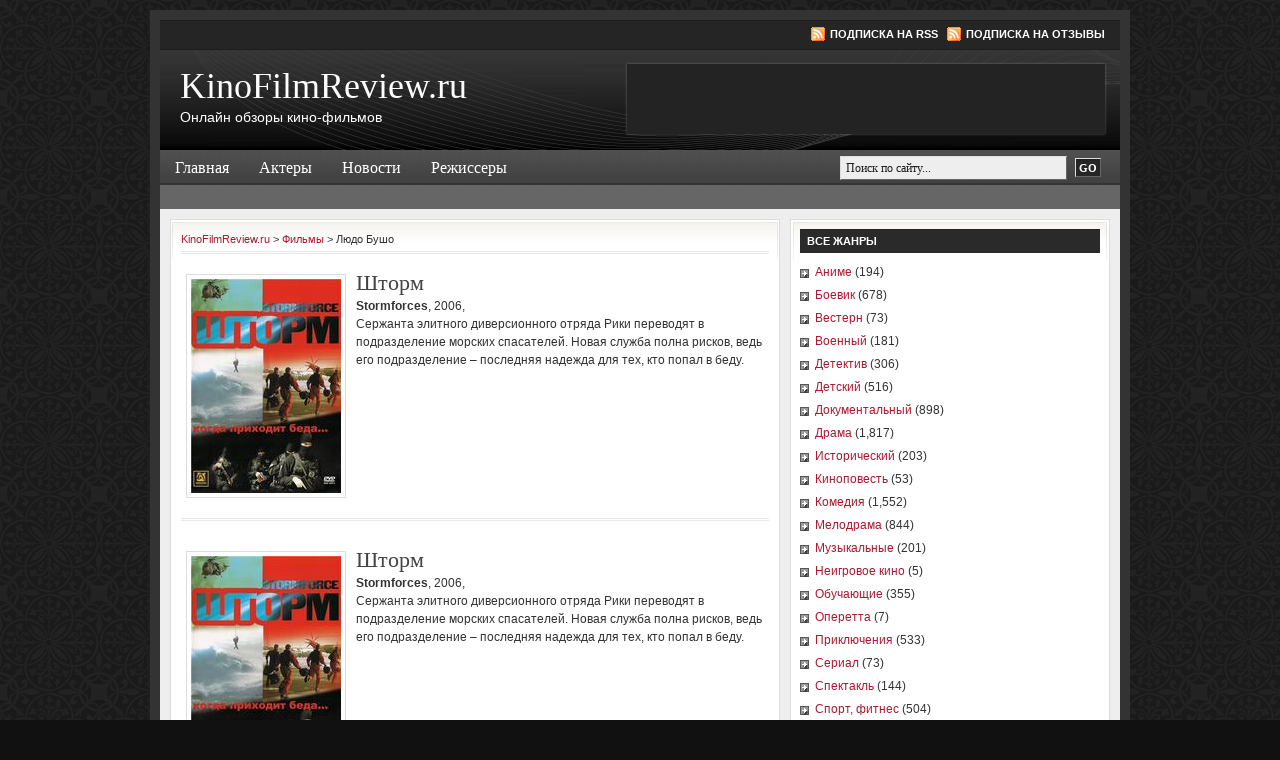

--- FILE ---
content_type: text/html; charset=UTF-8
request_url: https://kinofilmreview.ru/actors/lyudo-busho
body_size: 9039
content:
<!DOCTYPE html PUBLIC "-//W3C//DTD XHTML 1.0 Transitional//EN" "http://www.w3.org/TR/xhtml1/DTD/xhtml1-transitional.dtd">
<html xmlns="http://www.w3.org/1999/xhtml" lang="en-US" xml:lang="en-US">
	<head profile="http://gmpg.org/xfn/11">

	<meta http-equiv="Content-Type" content="text/html; charset=UTF-8" />
	<meta name="language" content="en" />

	<title>  Актеры  Людо Бушо : KinoFilmReview.ru</title>
	<link rel="shortcut icon" href="https://kinofilmreview.ru/wordpress/wp-content/themes/kinofilmreview/images/favicon.ico" type="image/x-icon" />

	<link rel="stylesheet" href="https://kinofilmreview.ru/wordpress/wp-content/themes/kinofilmreview/style.css" type="text/css" media="screen" />
	<link rel="alternate" type="application/rss+xml" title="KinoFilmReview.ru RSS Feed" href="https://kinofilmreview.ru/feed" />
	<link rel="alternate" type="application/atom+xml" title="KinoFilmReview.ru Atom Feed" href="https://kinofilmreview.ru/feed/atom" />
	<link rel="pingback" href="https://kinofilmreview.ru/wordpress/xmlrpc.php" />

		<meta name='robots' content='max-image-preview:large' />
<link rel="alternate" type="application/rss+xml" title="KinoFilmReview.ru &raquo; Людо Бушо Актер Feed" href="https://kinofilmreview.ru/actors/lyudo-busho/feed" />
<script type="text/javascript">
/* <![CDATA[ */
window._wpemojiSettings = {"baseUrl":"https:\/\/s.w.org\/images\/core\/emoji\/15.0.3\/72x72\/","ext":".png","svgUrl":"https:\/\/s.w.org\/images\/core\/emoji\/15.0.3\/svg\/","svgExt":".svg","source":{"concatemoji":"https:\/\/kinofilmreview.ru\/wordpress\/wp-includes\/js\/wp-emoji-release.min.js?ver=6.5.2"}};
/*! This file is auto-generated */
!function(i,n){var o,s,e;function c(e){try{var t={supportTests:e,timestamp:(new Date).valueOf()};sessionStorage.setItem(o,JSON.stringify(t))}catch(e){}}function p(e,t,n){e.clearRect(0,0,e.canvas.width,e.canvas.height),e.fillText(t,0,0);var t=new Uint32Array(e.getImageData(0,0,e.canvas.width,e.canvas.height).data),r=(e.clearRect(0,0,e.canvas.width,e.canvas.height),e.fillText(n,0,0),new Uint32Array(e.getImageData(0,0,e.canvas.width,e.canvas.height).data));return t.every(function(e,t){return e===r[t]})}function u(e,t,n){switch(t){case"flag":return n(e,"\ud83c\udff3\ufe0f\u200d\u26a7\ufe0f","\ud83c\udff3\ufe0f\u200b\u26a7\ufe0f")?!1:!n(e,"\ud83c\uddfa\ud83c\uddf3","\ud83c\uddfa\u200b\ud83c\uddf3")&&!n(e,"\ud83c\udff4\udb40\udc67\udb40\udc62\udb40\udc65\udb40\udc6e\udb40\udc67\udb40\udc7f","\ud83c\udff4\u200b\udb40\udc67\u200b\udb40\udc62\u200b\udb40\udc65\u200b\udb40\udc6e\u200b\udb40\udc67\u200b\udb40\udc7f");case"emoji":return!n(e,"\ud83d\udc26\u200d\u2b1b","\ud83d\udc26\u200b\u2b1b")}return!1}function f(e,t,n){var r="undefined"!=typeof WorkerGlobalScope&&self instanceof WorkerGlobalScope?new OffscreenCanvas(300,150):i.createElement("canvas"),a=r.getContext("2d",{willReadFrequently:!0}),o=(a.textBaseline="top",a.font="600 32px Arial",{});return e.forEach(function(e){o[e]=t(a,e,n)}),o}function t(e){var t=i.createElement("script");t.src=e,t.defer=!0,i.head.appendChild(t)}"undefined"!=typeof Promise&&(o="wpEmojiSettingsSupports",s=["flag","emoji"],n.supports={everything:!0,everythingExceptFlag:!0},e=new Promise(function(e){i.addEventListener("DOMContentLoaded",e,{once:!0})}),new Promise(function(t){var n=function(){try{var e=JSON.parse(sessionStorage.getItem(o));if("object"==typeof e&&"number"==typeof e.timestamp&&(new Date).valueOf()<e.timestamp+604800&&"object"==typeof e.supportTests)return e.supportTests}catch(e){}return null}();if(!n){if("undefined"!=typeof Worker&&"undefined"!=typeof OffscreenCanvas&&"undefined"!=typeof URL&&URL.createObjectURL&&"undefined"!=typeof Blob)try{var e="postMessage("+f.toString()+"("+[JSON.stringify(s),u.toString(),p.toString()].join(",")+"));",r=new Blob([e],{type:"text/javascript"}),a=new Worker(URL.createObjectURL(r),{name:"wpTestEmojiSupports"});return void(a.onmessage=function(e){c(n=e.data),a.terminate(),t(n)})}catch(e){}c(n=f(s,u,p))}t(n)}).then(function(e){for(var t in e)n.supports[t]=e[t],n.supports.everything=n.supports.everything&&n.supports[t],"flag"!==t&&(n.supports.everythingExceptFlag=n.supports.everythingExceptFlag&&n.supports[t]);n.supports.everythingExceptFlag=n.supports.everythingExceptFlag&&!n.supports.flag,n.DOMReady=!1,n.readyCallback=function(){n.DOMReady=!0}}).then(function(){return e}).then(function(){var e;n.supports.everything||(n.readyCallback(),(e=n.source||{}).concatemoji?t(e.concatemoji):e.wpemoji&&e.twemoji&&(t(e.twemoji),t(e.wpemoji)))}))}((window,document),window._wpemojiSettings);
/* ]]> */
</script>
<style id='wp-emoji-styles-inline-css' type='text/css'>

	img.wp-smiley, img.emoji {
		display: inline !important;
		border: none !important;
		box-shadow: none !important;
		height: 1em !important;
		width: 1em !important;
		margin: 0 0.07em !important;
		vertical-align: -0.1em !important;
		background: none !important;
		padding: 0 !important;
	}
</style>
<link rel='stylesheet' id='wp-block-library-css' href='https://kinofilmreview.ru/wordpress/wp-includes/css/dist/block-library/style.min.css?ver=6.5.2' type='text/css' media='all' />
<style id='classic-theme-styles-inline-css' type='text/css'>
/*! This file is auto-generated */
.wp-block-button__link{color:#fff;background-color:#32373c;border-radius:9999px;box-shadow:none;text-decoration:none;padding:calc(.667em + 2px) calc(1.333em + 2px);font-size:1.125em}.wp-block-file__button{background:#32373c;color:#fff;text-decoration:none}
</style>
<style id='global-styles-inline-css' type='text/css'>
body{--wp--preset--color--black: #000000;--wp--preset--color--cyan-bluish-gray: #abb8c3;--wp--preset--color--white: #ffffff;--wp--preset--color--pale-pink: #f78da7;--wp--preset--color--vivid-red: #cf2e2e;--wp--preset--color--luminous-vivid-orange: #ff6900;--wp--preset--color--luminous-vivid-amber: #fcb900;--wp--preset--color--light-green-cyan: #7bdcb5;--wp--preset--color--vivid-green-cyan: #00d084;--wp--preset--color--pale-cyan-blue: #8ed1fc;--wp--preset--color--vivid-cyan-blue: #0693e3;--wp--preset--color--vivid-purple: #9b51e0;--wp--preset--gradient--vivid-cyan-blue-to-vivid-purple: linear-gradient(135deg,rgba(6,147,227,1) 0%,rgb(155,81,224) 100%);--wp--preset--gradient--light-green-cyan-to-vivid-green-cyan: linear-gradient(135deg,rgb(122,220,180) 0%,rgb(0,208,130) 100%);--wp--preset--gradient--luminous-vivid-amber-to-luminous-vivid-orange: linear-gradient(135deg,rgba(252,185,0,1) 0%,rgba(255,105,0,1) 100%);--wp--preset--gradient--luminous-vivid-orange-to-vivid-red: linear-gradient(135deg,rgba(255,105,0,1) 0%,rgb(207,46,46) 100%);--wp--preset--gradient--very-light-gray-to-cyan-bluish-gray: linear-gradient(135deg,rgb(238,238,238) 0%,rgb(169,184,195) 100%);--wp--preset--gradient--cool-to-warm-spectrum: linear-gradient(135deg,rgb(74,234,220) 0%,rgb(151,120,209) 20%,rgb(207,42,186) 40%,rgb(238,44,130) 60%,rgb(251,105,98) 80%,rgb(254,248,76) 100%);--wp--preset--gradient--blush-light-purple: linear-gradient(135deg,rgb(255,206,236) 0%,rgb(152,150,240) 100%);--wp--preset--gradient--blush-bordeaux: linear-gradient(135deg,rgb(254,205,165) 0%,rgb(254,45,45) 50%,rgb(107,0,62) 100%);--wp--preset--gradient--luminous-dusk: linear-gradient(135deg,rgb(255,203,112) 0%,rgb(199,81,192) 50%,rgb(65,88,208) 100%);--wp--preset--gradient--pale-ocean: linear-gradient(135deg,rgb(255,245,203) 0%,rgb(182,227,212) 50%,rgb(51,167,181) 100%);--wp--preset--gradient--electric-grass: linear-gradient(135deg,rgb(202,248,128) 0%,rgb(113,206,126) 100%);--wp--preset--gradient--midnight: linear-gradient(135deg,rgb(2,3,129) 0%,rgb(40,116,252) 100%);--wp--preset--font-size--small: 13px;--wp--preset--font-size--medium: 20px;--wp--preset--font-size--large: 36px;--wp--preset--font-size--x-large: 42px;--wp--preset--spacing--20: 0.44rem;--wp--preset--spacing--30: 0.67rem;--wp--preset--spacing--40: 1rem;--wp--preset--spacing--50: 1.5rem;--wp--preset--spacing--60: 2.25rem;--wp--preset--spacing--70: 3.38rem;--wp--preset--spacing--80: 5.06rem;--wp--preset--shadow--natural: 6px 6px 9px rgba(0, 0, 0, 0.2);--wp--preset--shadow--deep: 12px 12px 50px rgba(0, 0, 0, 0.4);--wp--preset--shadow--sharp: 6px 6px 0px rgba(0, 0, 0, 0.2);--wp--preset--shadow--outlined: 6px 6px 0px -3px rgba(255, 255, 255, 1), 6px 6px rgba(0, 0, 0, 1);--wp--preset--shadow--crisp: 6px 6px 0px rgba(0, 0, 0, 1);}:where(.is-layout-flex){gap: 0.5em;}:where(.is-layout-grid){gap: 0.5em;}body .is-layout-flow > .alignleft{float: left;margin-inline-start: 0;margin-inline-end: 2em;}body .is-layout-flow > .alignright{float: right;margin-inline-start: 2em;margin-inline-end: 0;}body .is-layout-flow > .aligncenter{margin-left: auto !important;margin-right: auto !important;}body .is-layout-constrained > .alignleft{float: left;margin-inline-start: 0;margin-inline-end: 2em;}body .is-layout-constrained > .alignright{float: right;margin-inline-start: 2em;margin-inline-end: 0;}body .is-layout-constrained > .aligncenter{margin-left: auto !important;margin-right: auto !important;}body .is-layout-constrained > :where(:not(.alignleft):not(.alignright):not(.alignfull)){max-width: var(--wp--style--global--content-size);margin-left: auto !important;margin-right: auto !important;}body .is-layout-constrained > .alignwide{max-width: var(--wp--style--global--wide-size);}body .is-layout-flex{display: flex;}body .is-layout-flex{flex-wrap: wrap;align-items: center;}body .is-layout-flex > *{margin: 0;}body .is-layout-grid{display: grid;}body .is-layout-grid > *{margin: 0;}:where(.wp-block-columns.is-layout-flex){gap: 2em;}:where(.wp-block-columns.is-layout-grid){gap: 2em;}:where(.wp-block-post-template.is-layout-flex){gap: 1.25em;}:where(.wp-block-post-template.is-layout-grid){gap: 1.25em;}.has-black-color{color: var(--wp--preset--color--black) !important;}.has-cyan-bluish-gray-color{color: var(--wp--preset--color--cyan-bluish-gray) !important;}.has-white-color{color: var(--wp--preset--color--white) !important;}.has-pale-pink-color{color: var(--wp--preset--color--pale-pink) !important;}.has-vivid-red-color{color: var(--wp--preset--color--vivid-red) !important;}.has-luminous-vivid-orange-color{color: var(--wp--preset--color--luminous-vivid-orange) !important;}.has-luminous-vivid-amber-color{color: var(--wp--preset--color--luminous-vivid-amber) !important;}.has-light-green-cyan-color{color: var(--wp--preset--color--light-green-cyan) !important;}.has-vivid-green-cyan-color{color: var(--wp--preset--color--vivid-green-cyan) !important;}.has-pale-cyan-blue-color{color: var(--wp--preset--color--pale-cyan-blue) !important;}.has-vivid-cyan-blue-color{color: var(--wp--preset--color--vivid-cyan-blue) !important;}.has-vivid-purple-color{color: var(--wp--preset--color--vivid-purple) !important;}.has-black-background-color{background-color: var(--wp--preset--color--black) !important;}.has-cyan-bluish-gray-background-color{background-color: var(--wp--preset--color--cyan-bluish-gray) !important;}.has-white-background-color{background-color: var(--wp--preset--color--white) !important;}.has-pale-pink-background-color{background-color: var(--wp--preset--color--pale-pink) !important;}.has-vivid-red-background-color{background-color: var(--wp--preset--color--vivid-red) !important;}.has-luminous-vivid-orange-background-color{background-color: var(--wp--preset--color--luminous-vivid-orange) !important;}.has-luminous-vivid-amber-background-color{background-color: var(--wp--preset--color--luminous-vivid-amber) !important;}.has-light-green-cyan-background-color{background-color: var(--wp--preset--color--light-green-cyan) !important;}.has-vivid-green-cyan-background-color{background-color: var(--wp--preset--color--vivid-green-cyan) !important;}.has-pale-cyan-blue-background-color{background-color: var(--wp--preset--color--pale-cyan-blue) !important;}.has-vivid-cyan-blue-background-color{background-color: var(--wp--preset--color--vivid-cyan-blue) !important;}.has-vivid-purple-background-color{background-color: var(--wp--preset--color--vivid-purple) !important;}.has-black-border-color{border-color: var(--wp--preset--color--black) !important;}.has-cyan-bluish-gray-border-color{border-color: var(--wp--preset--color--cyan-bluish-gray) !important;}.has-white-border-color{border-color: var(--wp--preset--color--white) !important;}.has-pale-pink-border-color{border-color: var(--wp--preset--color--pale-pink) !important;}.has-vivid-red-border-color{border-color: var(--wp--preset--color--vivid-red) !important;}.has-luminous-vivid-orange-border-color{border-color: var(--wp--preset--color--luminous-vivid-orange) !important;}.has-luminous-vivid-amber-border-color{border-color: var(--wp--preset--color--luminous-vivid-amber) !important;}.has-light-green-cyan-border-color{border-color: var(--wp--preset--color--light-green-cyan) !important;}.has-vivid-green-cyan-border-color{border-color: var(--wp--preset--color--vivid-green-cyan) !important;}.has-pale-cyan-blue-border-color{border-color: var(--wp--preset--color--pale-cyan-blue) !important;}.has-vivid-cyan-blue-border-color{border-color: var(--wp--preset--color--vivid-cyan-blue) !important;}.has-vivid-purple-border-color{border-color: var(--wp--preset--color--vivid-purple) !important;}.has-vivid-cyan-blue-to-vivid-purple-gradient-background{background: var(--wp--preset--gradient--vivid-cyan-blue-to-vivid-purple) !important;}.has-light-green-cyan-to-vivid-green-cyan-gradient-background{background: var(--wp--preset--gradient--light-green-cyan-to-vivid-green-cyan) !important;}.has-luminous-vivid-amber-to-luminous-vivid-orange-gradient-background{background: var(--wp--preset--gradient--luminous-vivid-amber-to-luminous-vivid-orange) !important;}.has-luminous-vivid-orange-to-vivid-red-gradient-background{background: var(--wp--preset--gradient--luminous-vivid-orange-to-vivid-red) !important;}.has-very-light-gray-to-cyan-bluish-gray-gradient-background{background: var(--wp--preset--gradient--very-light-gray-to-cyan-bluish-gray) !important;}.has-cool-to-warm-spectrum-gradient-background{background: var(--wp--preset--gradient--cool-to-warm-spectrum) !important;}.has-blush-light-purple-gradient-background{background: var(--wp--preset--gradient--blush-light-purple) !important;}.has-blush-bordeaux-gradient-background{background: var(--wp--preset--gradient--blush-bordeaux) !important;}.has-luminous-dusk-gradient-background{background: var(--wp--preset--gradient--luminous-dusk) !important;}.has-pale-ocean-gradient-background{background: var(--wp--preset--gradient--pale-ocean) !important;}.has-electric-grass-gradient-background{background: var(--wp--preset--gradient--electric-grass) !important;}.has-midnight-gradient-background{background: var(--wp--preset--gradient--midnight) !important;}.has-small-font-size{font-size: var(--wp--preset--font-size--small) !important;}.has-medium-font-size{font-size: var(--wp--preset--font-size--medium) !important;}.has-large-font-size{font-size: var(--wp--preset--font-size--large) !important;}.has-x-large-font-size{font-size: var(--wp--preset--font-size--x-large) !important;}
.wp-block-navigation a:where(:not(.wp-element-button)){color: inherit;}
:where(.wp-block-post-template.is-layout-flex){gap: 1.25em;}:where(.wp-block-post-template.is-layout-grid){gap: 1.25em;}
:where(.wp-block-columns.is-layout-flex){gap: 2em;}:where(.wp-block-columns.is-layout-grid){gap: 2em;}
.wp-block-pullquote{font-size: 1.5em;line-height: 1.6;}
</style>
<link rel='stylesheet' id='wp-pagenavi-css' href='https://kinofilmreview.ru/wordpress/wp-content/plugins/wp-pagenavi/pagenavi-css.css?ver=2.70' type='text/css' media='all' />
<script type="text/javascript" src="https://kinofilmreview.ru/wordpress/wp-includes/js/jquery/jquery.min.js?ver=3.7.1" id="jquery-core-js"></script>
<script type="text/javascript" src="https://kinofilmreview.ru/wordpress/wp-includes/js/jquery/jquery-migrate.min.js?ver=3.4.1" id="jquery-migrate-js"></script>
<link rel="https://api.w.org/" href="https://kinofilmreview.ru/wp-json/" /><link rel="EditURI" type="application/rsd+xml" title="RSD" href="https://kinofilmreview.ru/wordpress/xmlrpc.php?rsd" />
<meta name="generator" content="WordPress 6.5.2" />

<script>
jQuery(document).ready(function()
{
  jQuery("a.download-video").fancybox({ 'type' : 'iframe', 'hideOnContentClick': false, 'frameWidth': 800, 'frameHeight': 400, 'width': 710, 'height': 380, 'overlayShow': true });
  jQuery("a.aboutfile").fancybox({'width':100,'height':100, 'overlayShow': true, 'titleShow':false, 'centerOnScroll':true});
  //jQuery("li.widgeta").remove();
});
</script>

	<script type="text/javascript"><!--//--><![CDATA[//><!--
		sfHover = function() {
			if (!document.getElementsByTagName) return false;
			var sfEls = document.getElementById("nav").getElementsByTagName("li");
						var sfEls1 = document.getElementById("subnav").getElementsByTagName("li");
			for (var i=0; i<sfEls.length; i++) {
				sfEls[i].onmouseover=function() {
					this.className+=" sfhover";
				}
				sfEls[i].onmouseout=function() {
					this.className=this.className.replace(new RegExp(" sfhover\\b"), "");
				}
			}
						for (var i=0; i<sfEls1.length; i++) {
				sfEls1[i].onmouseover=function() {
					this.className+=" sfhover1";
				}
				sfEls1[i].onmouseout=function() {
					this.className=this.className.replace(new RegExp(" sfhover1\\b"), "");
				}
			}
		}
		if (window.attachEvent) window.attachEvent("onload", sfHover);
//--><!]]></script>
</head>

<body>
<!-- Yandex.Metrika -->
<script src="//mc.yandex.ru/metrika/watch.js" type="text/javascript"></script>
<div style="display:none;"><script type="text/javascript">
try { var yaCounter1731919 = new Ya.Metrika(1731919);
yaCounter1731919.clickmap();
yaCounter1731919.trackLinks({external: true});
} catch(e){}
</script></div>
<noscript><div style="position:absolute"><img src="//mc.yandex.ru/watch/1731919" alt="" /></div></noscript>
<!-- /Yandex.Metrika -->
<div id="wrap">

	<div id="topnavbar">
	
		<div class="topnavbarleft">
			<script src="https://kinofilmreview.ru/wordpress/wp-content/themes/kinofilmreview/js/date.js" type="text/javascript"></script>
		</div>

		<div class="topnavbarright">
			<a class="rsslink" rel="nofollow" href="https://kinofilmreview.ru/feed">Подписка на RSS</a>
			<a class="rsslink" rel="nofollow" href="https://kinofilmreview.ru/comments/feed">Подписка на отзывы</a>
		</div>

	</div>

<div id="header">

	<div class="headerleft" >
		<h4><a href="https://kinofilmreview.ru/">KinoFilmReview.ru</a></h4>       <p>Онлайн обзоры кино-фильмов</p>
	</div>	
	
	<noindex>
	<div class="headerright">
        <ul id="headerwidgeted">
       		            <li id="here-b"><script type='text/javascript'>(function() {
  /* Optional settings (these lines can be removed): */ 
   subID = "kinofilm";  // - local banner key;
   injectTo = "here-b";  // - #id of html element (ex., "top-banner").
  /* End settings block */ 

if(injectTo=="")injectTo="admitad_shuffle"+subID+Math.round(Math.random()*100000000);
if(subID=='')subid_block=''; else subid_block='subid/'+subID+'/';
document.write('<div id="'+injectTo+'"></div>');
var s = document.createElement('script');
s.type = 'text/javascript'; s.async = true;
s.src = 'http://www.ad.admitad.com/shuffle/b9e51464a1/'+subid_block+'?inject_to='+injectTo;
var x = document.getElementsByTagName('script')[0];
x.parentNode.insertBefore(s, x);
})();</script></li>
        </ul>
	</div>
</noindex>
</div>

<div id="navbar">

	<div id="navbarleft">
		<ul id="nav">
			<li><a href="https://kinofilmreview.ru">Главная</a></li>
      	<li class="cat-item cat-item-10054"><a href="https://kinofilmreview.ru/category/aktery">Актеры</a>
</li>
	<li class="cat-item cat-item-1"><a href="https://kinofilmreview.ru/category/news">Новости</a>
</li>
	<li class="cat-item cat-item-10061"><a href="https://kinofilmreview.ru/category/rezhissery">Режиссеры</a>
</li>
					</ul>
	</div>
	
	<div id="navbarright">
		<form id="searchform" method="get" action="https://kinofilmreview.ru/">
		<input type="text" value="Поиск по сайту..." name="s" id="searchbox" onfocus="if (this.value == 'Поиск по сайту...') {this.value = '';}" onblur="if (this.value == '') {this.value = 'Поиск по сайту...';}" />
		<input type="submit" id="searchsubmit" value="GO" /></form>
	</div>
	
</div>

<div class="clear"></div>

<div id="subnavbar">
	<ul id="subnav">
<li style="margin:5px 0 0;">

</li>
	</ul>
</div>

<div class="clear"></div>
    <div id="content">

        <div id="contentleft">

            <div class="postarea">
                <div class="breadcrumb">
                    <!-- Breadcrumb NavXT 6.2.1 -->
<a title="KinoFilmReview.ru." href="https://kinofilmreview.ru">KinoFilmReview.ru</a> &gt; <span property="itemListElement" typeof="ListItem"><a property="item" typeof="WebPage" title="Go to Фильмы." href="https://kinofilmreview.ru/films" class="post post-films-archive"><span property="name">Фильмы</span></a><meta property="position" content="2"></span> &gt; <span property="itemListElement" typeof="ListItem"><span property="name">Людо Бушо</span><meta property="position" content="3"></span>                </div>
                                



                
                                            <a href="https://kinofilmreview.ru/films/shtorm-3"><img class="thumb thumb-bottom" src="/img/thumb.php?w=150&amp;h=250&amp;far=C&amp;sia=shtorm-3&amp;src=aHR0cDovL3N0YXQxLmR2bi5ydS9wYi8wYTI3M2EzNDVkOWEyNDg3NWE4NjYwZGQzZGZiZmE2NQ==.jpg" alt="Шторм" /></a>
                                        <h2 class="archive_title"><a href="https://kinofilmreview.ru/films/shtorm-3">Шторм</a></h2>
                    <b>Stormforces</b>,                     2006,                     <p>Сержанта элитного диверсионного отряда Рики переводят в подразделение морских спасателей. Новая служба полна рисков, ведь его подразделение &#8211; последняя надежда для тех, кто попал в беду.</p>
                    <div class="clear"></div>

                    <div class="separator"> </div>

                
                                            <a href="https://kinofilmreview.ru/films/shtorm-2"><img class="thumb thumb-bottom" src="/img/thumb.php?w=150&amp;h=250&amp;far=C&amp;sia=shtorm-2&amp;src=aHR0cDovL3N0YXQxLmR2bi5ydS9wYi8wYTI3M2EzNDVkOWEyNDg3NWE4NjYwZGQzZGZiZmE2NQ==.jpg" alt="Шторм" /></a>
                                        <h2 class="archive_title"><a href="https://kinofilmreview.ru/films/shtorm-2">Шторм</a></h2>
                    <b>Stormforces</b>,                     2006,                     <p>Сержанта элитного диверсионного отряда Рики переводят в подразделение морских спасателей. Новая служба полна рисков, ведь его подразделение &#8211; последняя надежда для тех, кто попал в беду.</p>
                    <div class="clear"></div>

                    <div class="separator"> </div>

                
                                            <a href="https://kinofilmreview.ru/films/shtorm"><img class="thumb thumb-bottom" src="/img/thumb.php?w=150&amp;h=250&amp;far=C&amp;sia=shtorm&amp;src=aHR0cDovL3N0YXQxLmR2bi5ydS9wYi8wOTMxZDRiODNmMjI4YjBkODQ4MzFiNjc0NDg1NmQyNA==.jpg" alt="Шторм" /></a>
                                        <h2 class="archive_title"><a href="https://kinofilmreview.ru/films/shtorm">Шторм</a></h2>
                    <b>Stormforces</b>,                     2006,                     <p>После &#8220;стычки&#8221; с высшим армейским командованием боевого пловца элитного диверсионного отряда, сержанта Рика, переводят в подразделение морских спасателей. Служба здесь менее почетна, но полна риска. Они &#8211; последняя надежда для тех, кто в беде!</p>
                    <div class="clear"></div>

                    <div class="separator"> </div>

                                <div class="navigation">
                                    </div>

            </div>

        </div>

        <div id="sidebar">
		
	<ul id="sidebarwidgeted">

  <li class="genre"><h4>Все жанры</h4><ul><li class="cat-item cat-item-5"><a href="https://kinofilmreview.ru/genre/anime">Аниме</a> (194)</li><li class="cat-item cat-item-7"><a href="https://kinofilmreview.ru/genre/boevik">Боевик</a> (678)</li><li class="cat-item cat-item-18"><a href="https://kinofilmreview.ru/genre/vestern">Вестерн</a> (73)</li><li class="cat-item cat-item-55"><a href="https://kinofilmreview.ru/genre/voennyj">Военный</a> (181)</li><li class="cat-item cat-item-50"><a href="https://kinofilmreview.ru/genre/detektiv">Детектив</a> (306)</li><li class="cat-item cat-item-21"><a href="https://kinofilmreview.ru/genre/detskij">Детский</a> (516)</li><li class="cat-item cat-item-62"><a href="https://kinofilmreview.ru/genre/dokumentalnyj">Документальный</a> (898)</li><li class="cat-item cat-item-47"><a href="https://kinofilmreview.ru/genre/drama">Драма</a> (1,817)</li><li class="cat-item cat-item-13"><a href="https://kinofilmreview.ru/genre/istoricheskij">Исторический</a> (203)</li><li class="cat-item cat-item-53"><a href="https://kinofilmreview.ru/genre/kinopovest">Киноповесть</a> (53)</li><li class="cat-item cat-item-37"><a href="https://kinofilmreview.ru/genre/komediya">Комедия</a> (1,552)</li><li class="cat-item cat-item-58"><a href="https://kinofilmreview.ru/genre/melodrama">Мелодрама</a> (844)</li><li class="cat-item cat-item-25"><a href="https://kinofilmreview.ru/genre/muzykalnye">Музыкальные</a> (201)</li><li class="cat-item cat-item-26741"><a href="https://kinofilmreview.ru/genre/neigrovoe-kino">Неигровое кино</a> (5)</li><li class="cat-item cat-item-12"><a href="https://kinofilmreview.ru/genre/obuchayushhie">Обучающие</a> (355)</li><li class="cat-item cat-item-57"><a href="https://kinofilmreview.ru/genre/operetta">Оперетта</a> (7)</li><li class="cat-item cat-item-33"><a href="https://kinofilmreview.ru/genre/priklyucheniya">Приключения</a> (533)</li><li class="cat-item cat-item-63"><a href="https://kinofilmreview.ru/genre/serial">Сериал</a> (73)</li><li class="cat-item cat-item-36"><a href="https://kinofilmreview.ru/genre/spektakl">Спектакль</a> (144)</li><li class="cat-item cat-item-45"><a href="https://kinofilmreview.ru/genre/sport-fitnes">Спорт, фитнес</a> (504)</li><li class="cat-item cat-item-26"><a href="https://kinofilmreview.ru/genre/triller">Триллер</a> (853)</li><li class="cat-item cat-item-8"><a href="https://kinofilmreview.ru/genre/uzhasy-mistika">Ужасы / Мистика</a> (216)</li><li class="cat-item cat-item-9"><a href="https://kinofilmreview.ru/genre/fantastika">Фантастика</a> (307)</li><li class="cat-item cat-item-40"><a href="https://kinofilmreview.ru/genre/fentezi">Фэнтези</a> (215)</li><li class="cat-item cat-item-48"><a href="https://kinofilmreview.ru/genre/shou-koncerty">Шоу, концерты</a> (94)</li><li class="cat-item cat-item-54"><a href="https://kinofilmreview.ru/genre/erotika">Эротика</a> (405)</li><li class="cat-item cat-item-64"><a href="https://kinofilmreview.ru/genre/yumoristicheskie">Юмористические</a> (70)</li></ul></li>


 <li class="widget">
 <textarea name="topadvert_request_async" disabled="true" style="display:none">
feed_id: 5868
pattern_id: 5
</textarea><div class="topadvert_div" style="display:none"></div><script type="text/javascript" charset="utf-8" src="/js.php?src=aHR0cDovL2xvYWRlci50b3BhZHZlcnQucnUvbG9hZC5qcw==.js"></script>
</li>
 <li class="widget widgeta">
    <div style="    margin: 15px 0 15px 35px;">
        <div id="offsdfsdfsfdfr1547132623462" data-partner="kinofilmreview" data-utm="banner_revolver" data-partneragentid="bankrut1" data-width="240" data-height="400" data-resized="false"  data-thematics="Zoo,Software,Books,Beauty,Clothes,Food,Handmades,Sports,Electronics,Garden,Kids,Antiques,Auto&&moto,Stocks&&Holidays" data-service="https://api.ozon.ru/PartnerTools">
            <script class="to-run" src="/js.php?src=aHR0cHM6Ly9wYXJ0bmVyLm96b24ucnUvd2lkZ2V0cy9wYW5rYXJ0ZXMudjEuanM=" defer ></script></div>
    </div>
</li>
<li class="widget widgeta"><h4>Возможно, вас также заинтересует</h4> </li>
   <li id="enews" class="widget">
			<div class="enews">
                <h4>Подписка на новости и обновления</h4>
				<form id="subscribe" action="http://feedburner.google.com/fb/a/mailverify" method="post" target="popupwindow" onsubmit="window.open('http://feedburner.google.com/fb/a/mailverify?uri=KinoFilmReview', 'popupwindow', 'scrollbars=yes,width=550,height=520');return true">
					<p>
						Подпишитесь на нашу электронную<br />
						рассылку, чтобы быть в курсе новостей мира кино!
					</p>
					<input type="text" value="Введите свой email..." id="subbox" onfocus="if (this.value == 'Введите свой email...') {this.value = '';}" onblur="if (this.value == '') {this.value = 'Введите свой email...';}" name="email"/>
					<input type="hidden" value="KinoFilmReview" name="uri"/>
					<input type="hidden" name="loc" value="ru_RU"/>
					<input type="submit" value="Подписаться" id="subbutton" />
				</form>

            </div>
        </li>
  <li class="widget">
<h4>Популярные фильмы</h4>
 												<a href="https://kinofilmreview.ru/films/chelovek-s-ostrova-men"><img class="thumb" src="/img/thumb.php?w=70&amp;h=70&amp;zc=1&amp;sia=chelovek-s-ostrova-men&amp;src=aHR0cDovL3N0YXQxLmR2bi5ydS9wYi8wOTA2NTk3ZWE1ODgwNWIzNzI3ZTA2ODg4MzM2OWQ0Mw==.jpg" alt="Человек с острова Мэн" /></a>
				
				<h2 class="home_title"><a href="https://kinofilmreview.ru/films/chelovek-s-ostrova-men">Человек с острова Мэн</a></h2>
				Несмотря на происхождение из разных слоев, рыбак Пит и адвокат ...				<hr />

												<a href="https://kinofilmreview.ru/films/dzhessi-i-ee-seksshou"><img class="thumb" src="/img/thumb.php?w=70&amp;h=70&amp;zc=1&amp;sia=dzhessi-i-ee-seksshou&amp;src=aHR0cDovL3N0YXQxLmR2bi5ydS9wYi8wYTAzYzgyZWM1Y2MzMTZhYzBlZmIyYTlkNWRmMWQwNw==.jpg" alt="Джесси и ее сексшоу" /></a>
				
				<h2 class="home_title"><a href="https://kinofilmreview.ru/films/dzhessi-i-ee-seksshou">Джесси и ее сексшоу</a></h2>
				От создателя «Путан» и «Девичника» "Без одежды, без остановки, без ...				<hr />

												<a href="https://kinofilmreview.ru/films/katok"><img class="thumb" src="/img/thumb.php?w=70&amp;h=70&amp;zc=1&amp;sia=katok&amp;src=aHR0cDovL3N0YXQxLmR2bi5ydS9wYi8wOTMxYmFkMWMyYzA0NzJiMjI1NWI3ZmEyN2FmNTA4NA==.jpg" alt="Каток" /></a>
				
				<h2 class="home_title"><a href="https://kinofilmreview.ru/films/katok">Каток</a></h2>
				Герой Чарли работает в ресторане. После череды приключений на работе ...				<hr />

												<a href="https://kinofilmreview.ru/films/strogo-konfidencialno"><img class="thumb" src="/img/thumb.php?w=70&amp;h=70&amp;zc=1&amp;sia=strogo-konfidencialno&amp;src=aHR0cDovL3N0YXQxLmR2bi5ydS9wYi8wOTBhMzhjN2E0Yjk3YTg4NTBiNWM2MTk0YzczNzc0Zg==.jpg" alt="Строго конфиденциально" /></a>
				
				<h2 class="home_title"><a href="https://kinofilmreview.ru/films/strogo-konfidencialno">Строго конфиденциально</a></h2>
				Главная героиня - Линда, бывший полицейский. Сейчас она врач - ...				<hr />

												<a href="https://kinofilmreview.ru/films/kitajskij-patrul-vremeni-2"><img class="thumb" src="/img/thumb.php?w=70&amp;h=70&amp;zc=1&amp;sia=kitajskij-patrul-vremeni-2&amp;src=aHR0cDovL2RpcnZpZGVvLmNvbS91cGxvYWRzL2NvdmVycy83ODM0MzQwNzc3MDUuanBn.jpg" alt="Китайский патруль времени" /></a>
				
				<h2 class="home_title"><a href="https://kinofilmreview.ru/films/kitajskij-patrul-vremeni-2">Китайский патруль времени</a></h2>
				Герой Лау — полицейский из будущего, который путешествует во времени, дабы помешать планам зловещей ...				<hr />

				</li>

	
		
	</ul>
	
		
		
</div>
    </div>

<div class="clear"></div>

<div id="footer">

	<p>&copy; 2025 &middot; KinoFilmReview.ru &middot; <a href="https://kinofilmreview.ru" >Онлайн обзоры кино-фильмов</a></p>
    
</div>


</div>

</body>
</html>